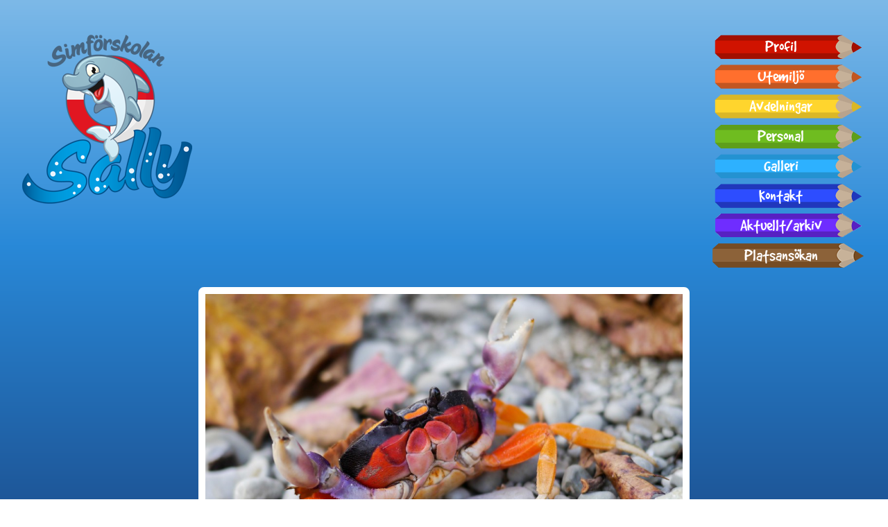

--- FILE ---
content_type: text/html; charset=UTF-8
request_url: https://sallyskolan.se/simforskolan/avdelningar/krabban/
body_size: 5496
content:
<!DOCTYPE html>
<html>
  <head>
    <meta charset="utf-8" />
    <!--[if lt IE 9]>
  <script src="http://html5shiv.googlecode.com/svn/trunk/html5.js"></script>
<![endif]-->
<title>Simförskolan Sally | Krabban</title>
<meta name="viewport" content="width=device-width, initial-scale=1.0, maximum-scale=1.0, user-scalable=1.0" />
      <link href='https://fonts.googleapis.com/css?family=Gloria+Hallelujah' rel='stylesheet' type='text/css'>
      <link rel="stylesheet" href="https://sallyskolan.se/simforskolan/wp-content/themes/sallyskolan/js/owlcarousel/assets/owl.carousel.min.css">
      <link rel="stylesheet" href="https://sallyskolan.se/simforskolan/wp-content/themes/sallyskolan/js/owlcarousel/assets/owl.theme.default.min.css">
      <link rel="stylesheet" href="https://sallyskolan.se/simforskolan/wp-content/themes/sallyskolan/js/owlcarousel/assets/animate.css">
      <link rel="stylesheet" type="text/css" media="all" href="https://sallyskolan.se/simforskolan/wp-content/themes/sallyskolan/style.css" />
      <link rel="stylesheet" href="https://sallyskolan.se/simforskolan/wp-content/themes/sallyskolan/responsive.css">
      <link rel="stylesheet" href="https://sallyskolan.se/simforskolan/wp-content/themes/sallyskolan/contactform.css">
      <link rel="stylesheet" href="https://sallyskolan.se/simforskolan/wp-content/themes/sallyskolan/cookieConsent.css?ver=1.0">
<link rel="pingback" href="https://sallyskolan.se/simforskolan/xmlrpc.php" />
<link rel="shortcut icon" href="https://sallyskolan.se/simforskolan/wp-content/themes/sallyskolan/images/fav.png" />
<script src="https://code.jquery.com/jquery-latest.min.js" type="text/javascript"></script>
<script src="https://sallyskolan.se/simforskolan/wp-content/themes/sallyskolan/js/scripts.js"></script>
<script src="https://sallyskolan.se/simforskolan/wp-content/themes/sallyskolan/js/owlcarousel/owl.carousel.min.js"></script>
<meta name='robots' content='max-image-preview:large' />
<link rel="alternate" type="application/rss+xml" title="Simförskolan Sally &raquo; Webbflöde" href="https://sallyskolan.se/simforskolan/feed/" />
<link rel="alternate" type="application/rss+xml" title="Simförskolan Sally &raquo; Kommentarsflöde" href="https://sallyskolan.se/simforskolan/comments/feed/" />
<script type="text/javascript">
/* <![CDATA[ */
window._wpemojiSettings = {"baseUrl":"https:\/\/s.w.org\/images\/core\/emoji\/15.0.3\/72x72\/","ext":".png","svgUrl":"https:\/\/s.w.org\/images\/core\/emoji\/15.0.3\/svg\/","svgExt":".svg","source":{"concatemoji":"https:\/\/sallyskolan.se\/simforskolan\/wp-includes\/js\/wp-emoji-release.min.js?ver=6.6.4"}};
/*! This file is auto-generated */
!function(i,n){var o,s,e;function c(e){try{var t={supportTests:e,timestamp:(new Date).valueOf()};sessionStorage.setItem(o,JSON.stringify(t))}catch(e){}}function p(e,t,n){e.clearRect(0,0,e.canvas.width,e.canvas.height),e.fillText(t,0,0);var t=new Uint32Array(e.getImageData(0,0,e.canvas.width,e.canvas.height).data),r=(e.clearRect(0,0,e.canvas.width,e.canvas.height),e.fillText(n,0,0),new Uint32Array(e.getImageData(0,0,e.canvas.width,e.canvas.height).data));return t.every(function(e,t){return e===r[t]})}function u(e,t,n){switch(t){case"flag":return n(e,"\ud83c\udff3\ufe0f\u200d\u26a7\ufe0f","\ud83c\udff3\ufe0f\u200b\u26a7\ufe0f")?!1:!n(e,"\ud83c\uddfa\ud83c\uddf3","\ud83c\uddfa\u200b\ud83c\uddf3")&&!n(e,"\ud83c\udff4\udb40\udc67\udb40\udc62\udb40\udc65\udb40\udc6e\udb40\udc67\udb40\udc7f","\ud83c\udff4\u200b\udb40\udc67\u200b\udb40\udc62\u200b\udb40\udc65\u200b\udb40\udc6e\u200b\udb40\udc67\u200b\udb40\udc7f");case"emoji":return!n(e,"\ud83d\udc26\u200d\u2b1b","\ud83d\udc26\u200b\u2b1b")}return!1}function f(e,t,n){var r="undefined"!=typeof WorkerGlobalScope&&self instanceof WorkerGlobalScope?new OffscreenCanvas(300,150):i.createElement("canvas"),a=r.getContext("2d",{willReadFrequently:!0}),o=(a.textBaseline="top",a.font="600 32px Arial",{});return e.forEach(function(e){o[e]=t(a,e,n)}),o}function t(e){var t=i.createElement("script");t.src=e,t.defer=!0,i.head.appendChild(t)}"undefined"!=typeof Promise&&(o="wpEmojiSettingsSupports",s=["flag","emoji"],n.supports={everything:!0,everythingExceptFlag:!0},e=new Promise(function(e){i.addEventListener("DOMContentLoaded",e,{once:!0})}),new Promise(function(t){var n=function(){try{var e=JSON.parse(sessionStorage.getItem(o));if("object"==typeof e&&"number"==typeof e.timestamp&&(new Date).valueOf()<e.timestamp+604800&&"object"==typeof e.supportTests)return e.supportTests}catch(e){}return null}();if(!n){if("undefined"!=typeof Worker&&"undefined"!=typeof OffscreenCanvas&&"undefined"!=typeof URL&&URL.createObjectURL&&"undefined"!=typeof Blob)try{var e="postMessage("+f.toString()+"("+[JSON.stringify(s),u.toString(),p.toString()].join(",")+"));",r=new Blob([e],{type:"text/javascript"}),a=new Worker(URL.createObjectURL(r),{name:"wpTestEmojiSupports"});return void(a.onmessage=function(e){c(n=e.data),a.terminate(),t(n)})}catch(e){}c(n=f(s,u,p))}t(n)}).then(function(e){for(var t in e)n.supports[t]=e[t],n.supports.everything=n.supports.everything&&n.supports[t],"flag"!==t&&(n.supports.everythingExceptFlag=n.supports.everythingExceptFlag&&n.supports[t]);n.supports.everythingExceptFlag=n.supports.everythingExceptFlag&&!n.supports.flag,n.DOMReady=!1,n.readyCallback=function(){n.DOMReady=!0}}).then(function(){return e}).then(function(){var e;n.supports.everything||(n.readyCallback(),(e=n.source||{}).concatemoji?t(e.concatemoji):e.wpemoji&&e.twemoji&&(t(e.twemoji),t(e.wpemoji)))}))}((window,document),window._wpemojiSettings);
/* ]]> */
</script>
<style id='wp-emoji-styles-inline-css' type='text/css'>

	img.wp-smiley, img.emoji {
		display: inline !important;
		border: none !important;
		box-shadow: none !important;
		height: 1em !important;
		width: 1em !important;
		margin: 0 0.07em !important;
		vertical-align: -0.1em !important;
		background: none !important;
		padding: 0 !important;
	}
</style>
<link rel='stylesheet' id='wp-block-library-css' href='https://sallyskolan.se/simforskolan/wp-includes/css/dist/block-library/style.min.css?ver=6.6.4' type='text/css' media='all' />
<style id='classic-theme-styles-inline-css' type='text/css'>
/*! This file is auto-generated */
.wp-block-button__link{color:#fff;background-color:#32373c;border-radius:9999px;box-shadow:none;text-decoration:none;padding:calc(.667em + 2px) calc(1.333em + 2px);font-size:1.125em}.wp-block-file__button{background:#32373c;color:#fff;text-decoration:none}
</style>
<style id='global-styles-inline-css' type='text/css'>
:root{--wp--preset--aspect-ratio--square: 1;--wp--preset--aspect-ratio--4-3: 4/3;--wp--preset--aspect-ratio--3-4: 3/4;--wp--preset--aspect-ratio--3-2: 3/2;--wp--preset--aspect-ratio--2-3: 2/3;--wp--preset--aspect-ratio--16-9: 16/9;--wp--preset--aspect-ratio--9-16: 9/16;--wp--preset--color--black: #000000;--wp--preset--color--cyan-bluish-gray: #abb8c3;--wp--preset--color--white: #ffffff;--wp--preset--color--pale-pink: #f78da7;--wp--preset--color--vivid-red: #cf2e2e;--wp--preset--color--luminous-vivid-orange: #ff6900;--wp--preset--color--luminous-vivid-amber: #fcb900;--wp--preset--color--light-green-cyan: #7bdcb5;--wp--preset--color--vivid-green-cyan: #00d084;--wp--preset--color--pale-cyan-blue: #8ed1fc;--wp--preset--color--vivid-cyan-blue: #0693e3;--wp--preset--color--vivid-purple: #9b51e0;--wp--preset--gradient--vivid-cyan-blue-to-vivid-purple: linear-gradient(135deg,rgba(6,147,227,1) 0%,rgb(155,81,224) 100%);--wp--preset--gradient--light-green-cyan-to-vivid-green-cyan: linear-gradient(135deg,rgb(122,220,180) 0%,rgb(0,208,130) 100%);--wp--preset--gradient--luminous-vivid-amber-to-luminous-vivid-orange: linear-gradient(135deg,rgba(252,185,0,1) 0%,rgba(255,105,0,1) 100%);--wp--preset--gradient--luminous-vivid-orange-to-vivid-red: linear-gradient(135deg,rgba(255,105,0,1) 0%,rgb(207,46,46) 100%);--wp--preset--gradient--very-light-gray-to-cyan-bluish-gray: linear-gradient(135deg,rgb(238,238,238) 0%,rgb(169,184,195) 100%);--wp--preset--gradient--cool-to-warm-spectrum: linear-gradient(135deg,rgb(74,234,220) 0%,rgb(151,120,209) 20%,rgb(207,42,186) 40%,rgb(238,44,130) 60%,rgb(251,105,98) 80%,rgb(254,248,76) 100%);--wp--preset--gradient--blush-light-purple: linear-gradient(135deg,rgb(255,206,236) 0%,rgb(152,150,240) 100%);--wp--preset--gradient--blush-bordeaux: linear-gradient(135deg,rgb(254,205,165) 0%,rgb(254,45,45) 50%,rgb(107,0,62) 100%);--wp--preset--gradient--luminous-dusk: linear-gradient(135deg,rgb(255,203,112) 0%,rgb(199,81,192) 50%,rgb(65,88,208) 100%);--wp--preset--gradient--pale-ocean: linear-gradient(135deg,rgb(255,245,203) 0%,rgb(182,227,212) 50%,rgb(51,167,181) 100%);--wp--preset--gradient--electric-grass: linear-gradient(135deg,rgb(202,248,128) 0%,rgb(113,206,126) 100%);--wp--preset--gradient--midnight: linear-gradient(135deg,rgb(2,3,129) 0%,rgb(40,116,252) 100%);--wp--preset--font-size--small: 13px;--wp--preset--font-size--medium: 20px;--wp--preset--font-size--large: 36px;--wp--preset--font-size--x-large: 42px;--wp--preset--spacing--20: 0.44rem;--wp--preset--spacing--30: 0.67rem;--wp--preset--spacing--40: 1rem;--wp--preset--spacing--50: 1.5rem;--wp--preset--spacing--60: 2.25rem;--wp--preset--spacing--70: 3.38rem;--wp--preset--spacing--80: 5.06rem;--wp--preset--shadow--natural: 6px 6px 9px rgba(0, 0, 0, 0.2);--wp--preset--shadow--deep: 12px 12px 50px rgba(0, 0, 0, 0.4);--wp--preset--shadow--sharp: 6px 6px 0px rgba(0, 0, 0, 0.2);--wp--preset--shadow--outlined: 6px 6px 0px -3px rgba(255, 255, 255, 1), 6px 6px rgba(0, 0, 0, 1);--wp--preset--shadow--crisp: 6px 6px 0px rgba(0, 0, 0, 1);}:where(.is-layout-flex){gap: 0.5em;}:where(.is-layout-grid){gap: 0.5em;}body .is-layout-flex{display: flex;}.is-layout-flex{flex-wrap: wrap;align-items: center;}.is-layout-flex > :is(*, div){margin: 0;}body .is-layout-grid{display: grid;}.is-layout-grid > :is(*, div){margin: 0;}:where(.wp-block-columns.is-layout-flex){gap: 2em;}:where(.wp-block-columns.is-layout-grid){gap: 2em;}:where(.wp-block-post-template.is-layout-flex){gap: 1.25em;}:where(.wp-block-post-template.is-layout-grid){gap: 1.25em;}.has-black-color{color: var(--wp--preset--color--black) !important;}.has-cyan-bluish-gray-color{color: var(--wp--preset--color--cyan-bluish-gray) !important;}.has-white-color{color: var(--wp--preset--color--white) !important;}.has-pale-pink-color{color: var(--wp--preset--color--pale-pink) !important;}.has-vivid-red-color{color: var(--wp--preset--color--vivid-red) !important;}.has-luminous-vivid-orange-color{color: var(--wp--preset--color--luminous-vivid-orange) !important;}.has-luminous-vivid-amber-color{color: var(--wp--preset--color--luminous-vivid-amber) !important;}.has-light-green-cyan-color{color: var(--wp--preset--color--light-green-cyan) !important;}.has-vivid-green-cyan-color{color: var(--wp--preset--color--vivid-green-cyan) !important;}.has-pale-cyan-blue-color{color: var(--wp--preset--color--pale-cyan-blue) !important;}.has-vivid-cyan-blue-color{color: var(--wp--preset--color--vivid-cyan-blue) !important;}.has-vivid-purple-color{color: var(--wp--preset--color--vivid-purple) !important;}.has-black-background-color{background-color: var(--wp--preset--color--black) !important;}.has-cyan-bluish-gray-background-color{background-color: var(--wp--preset--color--cyan-bluish-gray) !important;}.has-white-background-color{background-color: var(--wp--preset--color--white) !important;}.has-pale-pink-background-color{background-color: var(--wp--preset--color--pale-pink) !important;}.has-vivid-red-background-color{background-color: var(--wp--preset--color--vivid-red) !important;}.has-luminous-vivid-orange-background-color{background-color: var(--wp--preset--color--luminous-vivid-orange) !important;}.has-luminous-vivid-amber-background-color{background-color: var(--wp--preset--color--luminous-vivid-amber) !important;}.has-light-green-cyan-background-color{background-color: var(--wp--preset--color--light-green-cyan) !important;}.has-vivid-green-cyan-background-color{background-color: var(--wp--preset--color--vivid-green-cyan) !important;}.has-pale-cyan-blue-background-color{background-color: var(--wp--preset--color--pale-cyan-blue) !important;}.has-vivid-cyan-blue-background-color{background-color: var(--wp--preset--color--vivid-cyan-blue) !important;}.has-vivid-purple-background-color{background-color: var(--wp--preset--color--vivid-purple) !important;}.has-black-border-color{border-color: var(--wp--preset--color--black) !important;}.has-cyan-bluish-gray-border-color{border-color: var(--wp--preset--color--cyan-bluish-gray) !important;}.has-white-border-color{border-color: var(--wp--preset--color--white) !important;}.has-pale-pink-border-color{border-color: var(--wp--preset--color--pale-pink) !important;}.has-vivid-red-border-color{border-color: var(--wp--preset--color--vivid-red) !important;}.has-luminous-vivid-orange-border-color{border-color: var(--wp--preset--color--luminous-vivid-orange) !important;}.has-luminous-vivid-amber-border-color{border-color: var(--wp--preset--color--luminous-vivid-amber) !important;}.has-light-green-cyan-border-color{border-color: var(--wp--preset--color--light-green-cyan) !important;}.has-vivid-green-cyan-border-color{border-color: var(--wp--preset--color--vivid-green-cyan) !important;}.has-pale-cyan-blue-border-color{border-color: var(--wp--preset--color--pale-cyan-blue) !important;}.has-vivid-cyan-blue-border-color{border-color: var(--wp--preset--color--vivid-cyan-blue) !important;}.has-vivid-purple-border-color{border-color: var(--wp--preset--color--vivid-purple) !important;}.has-vivid-cyan-blue-to-vivid-purple-gradient-background{background: var(--wp--preset--gradient--vivid-cyan-blue-to-vivid-purple) !important;}.has-light-green-cyan-to-vivid-green-cyan-gradient-background{background: var(--wp--preset--gradient--light-green-cyan-to-vivid-green-cyan) !important;}.has-luminous-vivid-amber-to-luminous-vivid-orange-gradient-background{background: var(--wp--preset--gradient--luminous-vivid-amber-to-luminous-vivid-orange) !important;}.has-luminous-vivid-orange-to-vivid-red-gradient-background{background: var(--wp--preset--gradient--luminous-vivid-orange-to-vivid-red) !important;}.has-very-light-gray-to-cyan-bluish-gray-gradient-background{background: var(--wp--preset--gradient--very-light-gray-to-cyan-bluish-gray) !important;}.has-cool-to-warm-spectrum-gradient-background{background: var(--wp--preset--gradient--cool-to-warm-spectrum) !important;}.has-blush-light-purple-gradient-background{background: var(--wp--preset--gradient--blush-light-purple) !important;}.has-blush-bordeaux-gradient-background{background: var(--wp--preset--gradient--blush-bordeaux) !important;}.has-luminous-dusk-gradient-background{background: var(--wp--preset--gradient--luminous-dusk) !important;}.has-pale-ocean-gradient-background{background: var(--wp--preset--gradient--pale-ocean) !important;}.has-electric-grass-gradient-background{background: var(--wp--preset--gradient--electric-grass) !important;}.has-midnight-gradient-background{background: var(--wp--preset--gradient--midnight) !important;}.has-small-font-size{font-size: var(--wp--preset--font-size--small) !important;}.has-medium-font-size{font-size: var(--wp--preset--font-size--medium) !important;}.has-large-font-size{font-size: var(--wp--preset--font-size--large) !important;}.has-x-large-font-size{font-size: var(--wp--preset--font-size--x-large) !important;}
:where(.wp-block-post-template.is-layout-flex){gap: 1.25em;}:where(.wp-block-post-template.is-layout-grid){gap: 1.25em;}
:where(.wp-block-columns.is-layout-flex){gap: 2em;}:where(.wp-block-columns.is-layout-grid){gap: 2em;}
:root :where(.wp-block-pullquote){font-size: 1.5em;line-height: 1.6;}
</style>
<link rel='stylesheet' id='contact-form-7-css' href='https://sallyskolan.se/simforskolan/wp-content/plugins/contact-form-7/includes/css/styles.css?ver=5.7' type='text/css' media='all' />
<link rel='stylesheet' id='flxmap-css' href='https://sallyskolan.se/simforskolan/wp-content/plugins/wp-flexible-map/css/styles.css?ver=1.17.1' type='text/css' media='all' />
<script type="text/javascript" src="https://sallyskolan.se/simforskolan/wp-content/themes/sallyskolan/js/cookieConsentDist.js?ver=1" id="cookieconsentDist-js"></script>
<link rel="https://api.w.org/" href="https://sallyskolan.se/simforskolan/wp-json/" /><link rel="alternate" title="JSON" type="application/json" href="https://sallyskolan.se/simforskolan/wp-json/wp/v2/pages/56" /><link rel="EditURI" type="application/rsd+xml" title="RSD" href="https://sallyskolan.se/simforskolan/xmlrpc.php?rsd" />
<link rel="canonical" href="https://sallyskolan.se/simforskolan/avdelningar/krabban/" />
<link rel='shortlink' href='https://sallyskolan.se/simforskolan/?p=56' />
<link rel="alternate" title="oEmbed (JSON)" type="application/json+oembed" href="https://sallyskolan.se/simforskolan/wp-json/oembed/1.0/embed?url=https%3A%2F%2Fsallyskolan.se%2Fsimforskolan%2Favdelningar%2Fkrabban%2F" />
<link rel="alternate" title="oEmbed (XML)" type="text/xml+oembed" href="https://sallyskolan.se/simforskolan/wp-json/oembed/1.0/embed?url=https%3A%2F%2Fsallyskolan.se%2Fsimforskolan%2Favdelningar%2Fkrabban%2F&#038;format=xml" />
<style type="text/css">.recentcomments a{display:inline !important;padding:0 !important;margin:0 !important;}</style><link rel="icon" href="https://sallyskolan.se/simforskolan/wp-content/uploads/sites/2/2015/09/cropped-logo-sally-32x32.png" sizes="32x32" />
<link rel="icon" href="https://sallyskolan.se/simforskolan/wp-content/uploads/sites/2/2015/09/cropped-logo-sally-192x192.png" sizes="192x192" />
<link rel="apple-touch-icon" href="https://sallyskolan.se/simforskolan/wp-content/uploads/sites/2/2015/09/cropped-logo-sally-180x180.png" />
<meta name="msapplication-TileImage" content="https://sallyskolan.se/simforskolan/wp-content/uploads/sites/2/2015/09/cropped-logo-sally-270x270.png" />
</head>
<body class="page-template-default page page-id-56 page-child parent-pageid-8">
<div class="container">
<section id="left-sidebar">
   <div class="logo">
      <a href="https://sallyskolan.se/simforskolan"><img src="https://sallyskolan.se/simforskolan/wp-content/themes/sallyskolan/images/logo-sally.png"></a>
   </div>
   <!-- .logo -->

</section>
<!-- #left-sidebar -->

<section id="right-sidebar">
<nav id="mainmenu">
	<div class="menu-navigation-container"><ul id="menu-navigation" class="menu"><li id="menu-item-24" class="menu-item menu-item-type-post_type menu-item-object-page menu-item-24"><a href="https://sallyskolan.se/simforskolan/profil/">Profil</a></li>
<li id="menu-item-25" class="menu-item menu-item-type-post_type menu-item-object-page menu-item-25"><a href="https://sallyskolan.se/simforskolan/utemiljo/">Utemiljö</a></li>
<li id="menu-item-20" class="menu-item menu-item-type-post_type menu-item-object-page current-page-ancestor menu-item-20"><a href="https://sallyskolan.se/simforskolan/avdelningar/">Avdelningar</a></li>
<li id="menu-item-23" class="menu-item menu-item-type-post_type menu-item-object-page menu-item-23"><a href="https://sallyskolan.se/simforskolan/personal/">Personal</a></li>
<li id="menu-item-21" class="menu-item menu-item-type-post_type menu-item-object-page menu-item-21"><a href="https://sallyskolan.se/simforskolan/galleri/">Galleri</a></li>
<li id="menu-item-22" class="menu-item menu-item-type-post_type menu-item-object-page menu-item-22"><a href="https://sallyskolan.se/simforskolan/kontakt/">Kontakt</a></li>
<li id="menu-item-105" class="menu-item menu-item-type-taxonomy menu-item-object-category menu-item-105"><a href="https://sallyskolan.se/simforskolan/category/nyheter/">Aktuellt/arkiv</a></li>
<li id="menu-item-915" class="menu-item menu-item-type-custom menu-item-object-custom menu-item-915"><a target="_blank" rel="noopener" href="https://sallyskolan.se/platsansokan/">Platsansökan</a></li>
</ul></div></nav><!-- #mainmenu-->
</section><!-- #right-sidebar -->
<div id="mobil-menu" class="open">
    <span>Meny</span>
</div>
<section id="main">
<section id="content" class="fl100">

<div class="slider no-nav">
                	<div class="slide">
            <div class="image fl100" style="background:url('https://sallyskolan.se/simforskolan/wp-content/uploads/sites/2/2015/10/crab_wikimedia_cc-e1446117727219-1024x683.jpg') no-repeat center;background-size:cover;">
            </div>
                  <p>Foto: Wikimedia commons</p>
                     </div><!-- .slide -->
        </div><!-- .slider -->
        <div class="textholder">
        <h1>Välkommen till Krabban!</h1>
<p>Krabban är en småbarnsavdelning med barn i åldrarna 1-3 år. På Krabban arbetar vi med att barnen ska känna sig trygga samt med TAKK &#8211; Tecken som Alternativ och Kompletterande Kommunikation (Tecken Som Stöd). I veckorna gör vi på Krabban en massa spännande saker; vi jobbar med tema, sångsamlingar och med badaktiviteter på förskolan. Vi vistas också mycket ute i vår lummiga trädgård.</p>
    </div>
    
    
</section><!-- #content -->
<div class="clear"></div>
</section><!--#main-->

<div class="animals">
   <a href="https://sallyskolan.se/simforskolan/avdelningar/delfinen"><div class="dolphin">
      <span class="text">Delfinen</span><!-- .text -->
      <div class="bubbles"></div>
      <!-- .bubbles -->
   </div></a>
   <!-- .dolphin -->
   <a href="https://sallyskolan.se/simforskolan/avdelningar/salen"><div class="seal">
      <span class="text">Sälen</span><!-- .text -->
   </div></a>
   <!-- .seal -->
   <a href="https://sallyskolan.se/simforskolan/avdelningar/hajen"><div class="shark">
      <span class="text">Hajen</span><!-- .text -->
   </div></a>
   <!-- .shark -->
   <a href="https://sallyskolan.se/simforskolan/avdelningar/krabban"><div class="crab">
      <span class="text">Krabban</span><!-- .text -->
   </div></a>
   <!-- .crab -->
   </div>
<!-- .animals -->

<section id="social" class="fl100">
        <a target="_blank" href="https://tyra.io/sv"><div class="icon trans tyra"></div></a>
    	<a target="_blank" href="https://www.facebook.com/ForskolornaSallyAB"><div class="icon trans facebook"></div></a>
        <a target="_blank" href="https://www.instagram.com/forskolornasally/"><div class="icon trans instagram"></div></a>
        <div class="text">Gilla - tipsa - följ oss på Sally!</div><!-- .text -->
        <div class="text"><a href="https://sallyskolan.se/naturforskolan/integritetspolicy/" style="color:#fff;text-decoration:underline;">Integritetspolicy</a></div>
</section><!-- #social -->

</div><!-- .container -->
<footer id="footer"></footer><!-- #footer -->
<script type="text/javascript" src="https://sallyskolan.se/simforskolan/wp-content/plugins/contact-form-7/includes/swv/js/index.js?ver=5.7" id="swv-js"></script>
<script type="text/javascript" id="contact-form-7-js-extra">
/* <![CDATA[ */
var wpcf7 = {"api":{"root":"https:\/\/sallyskolan.se\/simforskolan\/wp-json\/","namespace":"contact-form-7\/v1"}};
/* ]]> */
</script>
<script type="text/javascript" src="https://sallyskolan.se/simforskolan/wp-content/plugins/contact-form-7/includes/js/index.js?ver=5.7" id="contact-form-7-js"></script>
<script type="text/javascript" src="https://sallyskolan.se/simforskolan/wp-content/themes/sallyskolan/js/cookieConsent.js?ver=1.0" id="cookieconsent-js"></script>
</body>
</html>

--- FILE ---
content_type: text/css
request_url: https://sallyskolan.se/simforskolan/wp-content/themes/sallyskolan/style.css
body_size: 4397
content:
/*
Theme Name: Sallyskolan
Theme URI: http://www.webitfuture.se
Description: Tema för Sallyskolan. Skapat av Webitfuture.
Version: 1.0
Author: Webitfuture
Author URI: http://webitfuture.se
*/

/* HTML5 Doctor CSS Reset */

html,body,div,span,object,iframe,h1,h2,h3,h4,h5,h6,p,blockquote,pre,abbr,address,cite,code,del,dfn,em,img,ins,kbd,q,samp,small,strong,sub,sup,var,b,i,dl,dt,dd,ol,ul,li,fieldset,form,label,legend,table,caption,tbody,tfoot,thead,tr,th,td,article,aside,canvas,details,figcaption,figure,footer,header,hgroup,menu,nav,section,summary,time,mark,audio,video{margin:0;padding:0;border:0;outline:0;font-size:100%;vertical-align:baseline;background:transparent}body{line-height:1}article,aside,details,figcaption,figure,footer,header,hgroup,menu,nav,section{display:block}nav ul{list-style:none}blockquote,q{quotes:none}blockquote:before,blockquote:after,q:before,q:after{content:none}a{margin:0;padding:0;font-size:100%;vertical-align:baseline;background:transparent}ins{background-color:#ff9;color:#000;text-decoration:none}mark{background-color:#ff9;color:#000;font-style:italic;font-weight:bold}del{text-decoration:line-through}abbr[title],dfn[title]{border-bottom:1px dotted;cursor:help}table{border-collapse:collapse;border-spacing:0}hr{display:block;height:1px;border:0;border-top:1px solid #ccc;margin:1em 0;padding:0}input,select{vertical-align:middle}

@font-face {
    font-family: 'gooddogregular';
    src: url('fonts/GoodDog-webfont.eot');
    src: url('fonts/GoodDog-webfont.eot?#iefix') format('embedded-opentype'),
         url('fonts/GoodDog-webfont.woff') format('woff'),
         url('fonts/GoodDog-webfont.ttf') format('truetype'),
         url('fonts/GoodDog-webfont.svg#gooddogregular') format('svg');
    font-weight: normal;
    font-style: normal;
}

* {
-webkit-box-sizing:border-box;
-moz-box-sizing:border-box;
box-sizing:border-box
}

html,body {
height:100%
}

body {
font-weight:400;
-webkit-font-smoothing:antialiased;
-moz-osx-font-smoothing:grayscale;
color:#FFF;
font-family:Verdana, Geneva, sans-serif;
font-size:14px;
background: rgb(125,185,232);
background: -moz-linear-gradient(top,  rgba(125,185,232,1) 0%, rgba(41,137,216,1) 49%, rgba(30,87,153,1) 100%);
background: -webkit-gradient(linear, left top, left bottom, color-stop(0%,rgba(125,185,232,1)), color-stop(49%,rgba(41,137,216,1)), color-stop(100%,rgba(30,87,153,1)));
background: -webkit-linear-gradient(top,  rgba(125,185,232,1) 0%,rgba(41,137,216,1) 49%,rgba(30,87,153,1) 100%);
background: -o-linear-gradient(top,  rgba(125,185,232,1) 0%,rgba(41,137,216,1) 49%,rgba(30,87,153,1) 100%);
background: -ms-linear-gradient(top,  rgba(125,185,232,1) 0%,rgba(41,137,216,1) 49%,rgba(30,87,153,1) 100%);
background: linear-gradient(to bottom,  rgba(125,185,232,1) 0%,rgba(41,137,216,1) 49%,rgba(30,87,153,1) 100%);
filter: progid:DXImageTransform.Microsoft.gradient( startColorstr='#7db9e8', endColorstr='#1e5799',GradientType=0 );
background-attachment: fixed;
transition: all .5s;
-webkit-transition: all .5s;
-moz-transition: all .5s;
opacity: 0;
}

/* För att göra typsnitt oskarpa, använd nedanstående:
-webkit-font-smoothing:subpixel-antialiased;
-moz-osx-font-smoothing:auto
*/

body.done-loading {
    opacity: 1;
}

.wrapper {
min-height:100%;
height:auto!important;
height:100%;
position:relative
}

a {
text-decoration:none;
transition:all .25s;
-webkit-transition:all .25s;
-moz-transition:all .25s
}
.trans {
transition:all .25s;
-webkit-transition:all .25s;
-moz-transition:all .25s
}

.container {
width:1280px;
margin:0 auto;
position:relative
}

.fl100 {
float:left;
width:100%
}

.outer {
display:table;
height:100%;
width:100%
}

.outer .middle {
display:table-cell;
vertical-align:middle
}

strong {
	font-weight:bold;
}

#header {
    padding: 50px 0;
    position: absolute;
    z-index: 5;
    top: 0;
}

.home #header {
position:absolute;
}

#header .logo {
	float:left;
	z-index: 25;
    position: relative;
}

#header .logo img {
	max-width:100%;
	height:auto;
}

#left-sidebar {
float:left;
width:270px;
left:0;
padding-right:20px;
}

#right-sidebar {
float:right;
width:270px;
right:0;
padding-left:20px;
}

.home #left-sidebar, .home #right-sidebar {
	position:absolute;
	margin-top:50px;
}

#left-sidebar .widgets {
	margin-top:50px;
}

#left-sidebar .flxmap-container, #right-sidebar .flxmap-container {
	max-width:100%;
	border:2px solid #FFF;
}

#mainmenu {
	float:right;
	font-family: 'gooddogregular';
	width:230px;
	z-index: 25;
    position: relative;
}

#mainmenu ul li {
	width:auto;
}

#mainmenu ul li a {
    color: #FFF;
    font-size: 25px;
    float: left;
    width: 235px;
    height: 35px;
    line-height: 35px;
    padding-right: 20px;
    margin-bottom: 8px;
    text-align: center;
    background-repeat: no-repeat;
    background-position: center;
    background-image: url(images/pen-red.png);
}

#mainmenu ul li a:hover {
margin-left:-10px;
}

#mainmenu ul li.current_page_item a {
margin-left:-10px;
color:rgba(255,255,255,.85);
}

#mainmenu ul li:nth-child(2) a {
	background-image: url(images/pen-orange.png);
}

#mainmenu ul li:nth-child(3) a {
	background-image: url(images/pen-yellow.png);
}

#mainmenu ul li:nth-child(4) a {
	background-image: url(images/pen-green.png);
}

#mainmenu ul li:nth-child(5) a {
	background-image: url(images/pen-blue.png);
}

#mainmenu ul li:nth-child(6) a {
	background-image: url(images/pen-darkblue.png);
}

#mainmenu ul li:nth-child(7) a {
	background-image: url(images/pen-purple.png);
}

#mainmenu ul li:nth-child(8) a {
	background-image: url(images/pen-brown.png);
}

#start {
    position: relative;
    min-height: 820px;
	margin-bottom:100px;
}

#start .clouds {
    background: url(images/cloudbg-news.png) no-repeat center;
    width: 357px;
    height: 274px;
    position: absolute;
    top: 25px;
    right: 250px;
	z-index:11;
}

#start .clouds .text {
    padding-top: 40px;
    padding-left: 105px;
    padding-right: 50px;
}

#start .clouds .text h2 {
    font-family: 'gooddogregular';
    font-size: 26px;
    font-weight: normal;
    text-transform: uppercase;
    color: #009CDF;
    display: block;
    padding-top: 20px;
}

#start .clouds .text p {
    line-height: 150%;
    color: #353535;
}

#start .clouds .text a {
	color:#009CDF;
}

#start .clouds .text a:hover {
	color: #353535;
}

#start .pool {
    background-repeat:no-repeat;
	background-position:center;
    width: 760px;
    height: 517px;
    position: absolute;
    left: 120px;
    top: 200px;
	z-index:10;
}

#start .pool .speech {
    background: url(images/speechbubble.png) no-repeat center;
    width: 284px;
    height: 186px;
    position: absolute;
    top: 15px;
    left: 200px;
}

#start .pool .speech .text {
    font-family: 'gooddogregular';
    font-size: 24px;
    padding: 25px;
    margin-left: 2px;
    line-height: 120%;
}

.animals {
    position: absolute;
    right: 0px;
    top: 400px;
    width: 300px;
	font-family: 'gooddogregular';
	font-size:24px;
	text-transform:lowercase;
	z-index:10;
}

.animals .dolphin {
    width: 174px;
    height: 133px;
    position: absolute;
    background: url(images/dolphin.png) no-repeat center;
    top: 0;
    left: 0;
}

.animals .dolphin .text {
    position: absolute;
    bottom: 0;
    left: 20px;
	color: #FFF;
}

.animals .dolphin .bubbles {
    width: 45px;
    height: 60px;
    background: url(images/bubbles.png) no-repeat center;
    position: absolute;
    top: -35px;
    left: 15px;
}

.animals .seal {
    width: 157px;
    height: 157px;
    position: absolute;
    background: url(images/seal.png) no-repeat center;
    top: 70px;
    left: 130px;
}

.animals .seal .text {
    position: absolute;
    bottom: 25px;
    left: 105px;
	color: #FFF;
}

.animals .shark {
    width: 252px;
    height: 134px;
    position: absolute;
    background: url(images/shark.png) no-repeat center;
    top: 200px;
    left: 0;
}

.animals .shark .text {
    position: absolute;
    bottom: 10px;
    left: 68px;
	color: #FFF;
}

.animals .penguin {
    width: 150px;
    height: 199px;
    position: absolute;
    background: url(images/pingvin.png) no-repeat center;
    top: 345px;
    left: -40px;
}

.animals .penguin .text {
    position: absolute;
    bottom: -15px;
    left: 45px;
	color: #FFF;
}

.animals .crab {
    width: 159px;
    height: 99px;
    position: absolute;
    background: url(images/crab.png) no-repeat center;
    top: 320px;
    left: 130px;
}

.animals .crab .text {
    position: absolute;
    bottom: -15px;
    left: 45px;
	color: #FFF;
}

.animals div {
	-webkit-animation: shake 1s linear 0s infinite;
animation: shake 1s linear 0s infinite;
animation-play-state: paused;
-webkit-animation-play-state: paused;
}

.animals div:hover {
	cursor:pointer;
	animation-play-state: running;
-webkit-animation-play-state: running;
}

.page .animals {
    right: -25px;
}

.page .animals .penguin {
    top: 330px;
    left: -30px;
}

@-webkit-keyframes shake {
  0% {
    transform: translateX(0px);
  }

  25% {
    transform: translateY(-10px);
  }

  50% {
    transform: translateX(10px);
  }

  75% {
    transform: translateY(-10px);
  }
}

@keyframes shake {
  0% {
    transform: translateX(0px);
  }

  25% {
    transform: translateY(-10px);
  }

  50% {
    transform: translateX(10px);
  }

  75% {
    transform: translateY(-10px);
  }
}

#start .change-site {
    width: 150px;
    height: 110px;
    background: url(images/logo-sally-naturforskolan-small.png) no-repeat center;
    position: absolute;
    left: 30px;
    z-index: 10;
    top: 23px;
}

.cloud-link {
    display: block;
    background: url('images/cloudbg-footerlogos.png') no-repeat;
    width: 211px;
    height: 144px;
    position: absolute;
    left: 0;
    bottom: -107px;
}

#start .change-site:hover {
margin-bottom:5px;
}

#start .change-site .text {
    width: 100%;
    text-align: center;
    position: absolute;
    bottom: -40px;
    font-size: 14px;
	color:#FFF;
}

#start #social {
    width: 100%;
    text-align: center;
    bottom: -133px;
    position: absolute;
    left: 0;
    z-index: 1;
}

#social .icon {
	display:inline-block;
	margin:0 5px;
	width:42px;
	height:42px;
	background-position:center;
	background-repeat:no-repeat;
	position:relative;
	bottom:0;
}

#social a .icon:hover {
	bottom:5px;
}

#social .icon.facebook {
	background-image:url(images/social-facebook.png);
}

#social .icon.instagram {
	background-image:url(images/social-instagram.png);
}

#social .icon.fso {
	background-image:url(images/social-tso.png);
}

#social .icon.twitter {
	background-image:url(images/social-twitter.png);
}

#social .text {
	display: block;
    margin: 0 auto;
    padding-top: 10px;
    font-size: 13px;
    letter-spacing: .5px;
}

#main {
    display: block;
    width: 740px;
    margin: 50px auto;
    position: relative;
    z-index: 9;
}

#main #content .slider {
    float: left;
    width: calc(100% - 32px);
    margin-left: 16px;
    margin-bottom: 15px;
}

#main #content .slider.no-nav {
    width: calc(100% - 32px);
    margin-left: 16px;
}

#main #content .slider.active {
	opacity:1;
	transition:all .3s;
-webkit-transition:all .3s;
-moz-transition:all .3s
}

#main #content .slider.owl-theme .owl-controls {
    margin-top: 0;
    position: absolute;
    width: 100%;
    left: 0;
    height: 0;
    top: 50%;
}

#main #content .slider.no-nav.owl-theme .owl-controls {
	display:none;
}

#main #content .slider.owl-theme .owl-controls .owl-nav [class*=owl-] {
    font-size: 0 !important;
    margin: 0 !important;
    padding: 0 !important;
    background: transparent;
    display: inline-block !important;
    border-radius: 0;
	width:42px;
	height:42px;
	position:absolute;
	    margin-top: -36px !important;
}

#main #content .slider.owl-carousel .owl-controls .owl-nav .owl-prev {
	background:url(images/button-slideshow-left.png) no-repeat center;
	left:-16px;
}

#main #content .slider.owl-carousel .owl-controls .owl-nav .owl-next {
    background: url(images/button-slideshow-right.png) no-repeat center;
    right: -16px;
}

#main #content .slider .slide {
	line-height:0;
}

#main #content .slider .slide .image {
    max-width: 100%;
    border: 10px solid #FFF;
    border-radius: 8px;
    margin-bottom:10px;
    height: 500px;
}

#main #content .slider .slide img {
	max-width:100%;
	height:auto;
	border: 10px solid #FFF;
    border-radius: 8px;
	 margin-bottom:10px;
}

#main #content h1 {
    font-weight: 400;
    font-size: 28px;
    line-height: 120%;
    padding-bottom: 10px;
    padding-top: 10px;
}

#main #content h1:first-child {
	padding-top:0;
}

#main #content p, #left-sidebar .widgets p, #right-sidebar .widgets p {
line-height:140%;
font-size:14px;
padding-bottom:15px;
}

.widget.matsedel {
	border-radius:12px;
	border:1px solid #151515;
    display: none;
}

.widget.matsedel.active {
    display: block;
}

.matsedel__change-week {
    text-align: right;
    margin-top: 15px;
    cursor: pointer;
    color: #2164AA;
}

.widget.matsedel h3 {
    color: #FFF;
    background-color: #E11621;
    line-height: normal;
    text-align: center;
    text-transform: uppercase;
    letter-spacing: -.5px;
    padding: 5px 0;
    border-top-left-radius: 12px;
    border-top-right-radius: 12px;
	border-bottom:1px solid #151515;
}

.widget.matsedel .information {
padding:10px;
    font-size: 12px;
	    line-height: 140%;
}

.widget.matsedel .information .dag .left {
	width:35px;
	float:left;
	font-weight:bold;
}

.widget.matsedel .information .dag .right {
	width:calc(100% - 35px);
	float:left;
	padding-left:10px;
}

.widget.matsedel .information .extra {
	padding-top:10px;
}

#main #content p a {
	color:#FFF;
	font-weight:600;
}

#main #content p a:hover {
text-decoration:underline;
}

#main #content #employees .department {
	margin-bottom:50px;
	font-size:15px;
}

#main #content #employees .department .left {
	width:250px;
	float:left;
}

#main #content #employees .department .left .animal .icon {
	margin:0 auto;
	font-family: 'gooddogregular';
    font-size: 24px;
    text-transform: lowercase;
	position:relative;
	color: #FFF;
}

#main #content #employees .department .left .animal .icon .text {
	position:absolute;
}

#main #content #employees .department .left .animal.delfinen .icon {
width: 174px;
height: 133px;
background: url(images/dolphin.png) no-repeat center;

}
#main #content #employees .department .left .animal.delfinen .icon .text {
    bottom: 0;
    left: 20px;
}

#main #content #employees .department .left .animal.salen .icon {
width: 157px;
    height: 157px;
    background: url(images/seal.png) no-repeat center;
}

#main #content #employees .department .left .animal.salen .icon .text {
    bottom: 25px;
    left: 105px;
}

#main #content #employees .department .left .animal.hajen .icon {
width: 252px;
    height: 134px;
    background: url(images/shark.png) no-repeat center;
}

#main #content #employees .department .left .animal.hajen .icon .text {
    bottom: 10px;
    left: 68px;
}

#main #content #employees .department .left .animal.krabban .icon {
width: 159px;
    height: 99px;
    background: url(images/crab.png) no-repeat center;
}

#main #content #employees .department .left .animal.krabban .icon .text {
    bottom: -15px;
    left: 45px;
}

#main #content #employees .department .left .animal.pingvinen .icon {
    width: 189px;
    height: 144px;
    background: url(images/pingvin.png) no-repeat left;
}

#main #content #employees .department .left .animal.pingvinen .icon .text {
    bottom: -25px;
    left: 25px;
}

#main #content #employees .department .right {
	width:calc(100% - 250px);
	float:right;
}

#main #content #employees .department .employee {
	width:25%;
	float:left;
}

#main #content #employees .department .employee .image {
    width: 100px;
    height: 138px;
    background: #eee;
    border: 3px solid #FFF;
    display: block;
    margin: 0 auto;
    line-height: 0;
}

#main #content #employees .department .employee .image img {
	max-width:100%;
	height:auto;
}

#main #content #employees .department .employee .name {
    text-align: center;
    width: 100%;
    float: left;
    line-height: 140%;
    padding-top: 5px;
    font-weight: 600;
}

#main #social {
    display: block;
    margin: 0 auto;
    text-align: center;
    clear: both;
    padding-top: 25px;
}

/* Nyheter */

body.archive, body.category, body.single {
	background:#FFF;
	color:#000;
}

body.archive #content, body.single #content, body.category #content {
	padding:0 20px;
}

#main #content .news-post {
	margin-bottom:30px;
}

#main #content .news-post:last-child {
	margin-bottom:0;
}

#main #content .news-post h1 a {
	color:#000;
}
#main #content .news-post a,#main #content .news-post h1 a:hover {
	color: #009CDF;
	font-weight:normal;
}

#main #content .news-post .image {
    line-height: 0;
    margin-bottom: 15px;
}

#main #content .news-post .image img {
	width:100%;
	height:auto;
	border-radius:12px;
}

#main #content .news-post .date {
    width: 60px;
    height: 60px;
    float: left;
    background-color: #000;
    line-height: 60px;
    text-align: center;
    color: #FFF;
    font-weight: bold;
    font-size: 18px;
    letter-spacing: -1px;
    border-radius: 12px;
}

#main #content .news-post .content {
float:left;
width:calc(100% - 60px);
padding-left:20px;
}

#right-sidebar .widgets .widget {
	margin-bottom:30px;
}

#news .widgets .widget {
	margin-bottom:30px;
}

#news .latest-posts h1 {
    font-weight: 400;
    font-size: 28px;
    line-height: 120%;
	text-transform:uppercase;
	padding-bottom:15px;
}

#news .latest-posts .post {
	padding-bottom:30px;
}

#news .latest-posts .post:last-child {
	padding-bottom:0;
}

#news .latest-posts .post p {
line-height: 140%;
font-size: 14px;
padding-bottom:0;
}

#news .latest-posts .post a {
    color: #009CDF;
}

#news .latest-posts .post a:hover, #news .widget li a {
    color:#000;
}

#news .widget li {
    list-style:none;
    line-height: 140%;
    font-size: 14px;
    text-transform:uppercase;
    font-weight:bold;
}

#news .widget.calendar {
    border-radius: 12px;
    border: 1px solid #151515;
}

#news .widget #wp-calendar {
    float: left;
    width: 100%;
    text-align: center;
	margin-bottom: 10px;
}

#news .widget #wp-calendar a {
	color:#009CDF;
}

#news .widget #wp-calendar thead {
	text-transform:uppercase;
}

#news .widget #wp-calendar caption {
	width:100%;
	color: #FFF;
    background-color: #E11621;
	font-weight:bold;
    line-height: normal;
    text-align: center;
    text-transform: uppercase;
    letter-spacing: -.5px;
    padding: 5px 0;
    border-top-left-radius: 12px;
    border-top-right-radius: 12px;
    border-bottom: 1px solid #151515;
	margin-bottom: 10px;
}

#news tfoot tr td#prev {
    text-align: left;
    padding-left: 10px;
    padding-top: 10px;
}

#news tfoot tr td#next {
	text-align: right;
    padding-right: 10px;
    padding-top: 10px;
}

a .speech .text {
    color: white;
}

#content .textholder {
    width: calc(100% - 32px);
    margin-left: 16px;
    margin-right: 16px;
}

#news .widget #wp-calendar a {
    color: #2164AA;
}

#news .latest-posts .post a {
    color: #2164AA;
}

#main #content .news-post a, #main #content .news-post h1 a:hover {
    color: #2164AA;
}

#main #content .news-post a, #content .textholder a {
    font-weight: 600;
}

#main ul, #main ol {
    line-height: 140%;
    font-size: 14px;
    list-style-position: inside;
    padding-bottom: 15px;
}

.widget a {
    color: #fff;
}

.cookieInformation {
    position: fixed;
    left: 0;
    bottom: 0;
    width: 100%;
    z-index: 100;
    padding: 30px 15px;
    padding-right: 80px;
    color: #ffffff;
    display: none;
    background-color: #71B2E5;
  }
  @media (max-width: 480px) {
    .cookieInformation {
      padding-right: 70px;
    }
  }
  .cookieInformation__inner {
    margin-bottom: 0;
    text-align: center;
  }
  .cookieInformation__close {
    position: absolute;
    top: 50%;
    margin-top: -28px;
    right: 20px;
    height: 56px;
    width: 56px;
    cursor: pointer;
    z-index: 50;
    transition: 0.25s;
    background: url("images/ikon-stang.svg") no-repeat center;
    background-size: 18px;
  }
  @media (max-width: 480px) {
    .cookieInformation__close {
      right: 5px;
    }
  }
  .cookieInformation__close::after {
    transform: rotate(-45deg);
  }
  .cookieInformation__readMore {
    font-weight: 700;
    letter-spacing: 0.3px;
    position: relative;
    padding-bottom: 2px;
    color: #ffffff;
    font-size: 16px;
  }
  .cookieInformation__readMore::after {
    content: '';
    position: absolute;
    bottom: 0;
    left: 0;
    width: 100%;
    height: 2px;
    background-color: #ffffff;
  }

   #social .icon.tyra {
        background-image: url(images/tyra-logo.png);
        display: block;
        width: 100px;
        height: 50px;
        margin-bottom: 10px;
        border: 2px solid #009fe2;
        margin: 0 auto;
        background-size: contain;
        margin-bottom: 10px;
        background-color: white;
    }

--- FILE ---
content_type: text/css
request_url: https://sallyskolan.se/simforskolan/wp-content/themes/sallyskolan/responsive.css
body_size: 1887
content:
#mobil-menu {
    display: none;
    width: 40px;
    height: 40px;
    background-size: 100%;
    position: absolute;
    right: 10%;
    top: 50px;
}

.back {
    display: none;
}

.category-nyheter #mobil-menu {
    display: none;
}

#mainmenu {
    display: block;
}

.open {
    background: url('images/menu.svg') no-repeat center;
}

.close {
    background: url('images/close.svg') no-repeat center;
}

.clear {
    clear: both;
}

.page #social, .category-nyheter #social, .single-post #social  {
    position: static;
    text-align: center;
    padding-bottom: 70px;
}

#mobil-menu span {
    position: absolute;
    right: 150%;
    top: 6px;
    font-size: 20px;
    display: none;
}

#mobil-menu:hover {
    cursor: pointer;
    z-index: 100;
}

.page #content::after {
    clear: left;
}

.page #social {
    position: static;
    text-align: center;
}

.page-template-tpl-kontakt .widgets {
    position: absolute;
    top: 290px;
    width: 250px;
}

.page-template-tpl-kontakt .widgets .widget {
    width: 250px;
    margin-bottom: 10px;
}

.page-template-tpl-kontakt .widgets .widget .flxmap-container {
    width: 100%!important;
}

.category-nyheter #social, .single-post #social {
    margin-top: 30px;
}

@media (min-width: 1301px) {
    #foodmenu {
        float: left;
        width: 270px;
        left: 0;
        padding-right: 20px;
        position: absolute;
        top: 270px;
    }

    #news {
        float: right;
        width: 270px;
        right: 0;
        padding-left: 20px;
        position: absolute;
        top: 0;
    }

}

@media (max-width: 1300px) {
    .container {
        width: 95%;
    }

    .widgets-wrapper {
        width: 740px;
        margin: 50px auto;
        padding: 0 20px;
    }

    #foodmenu {
        float: left;
        width: 45%;
        margin-right: 5%;
    }

    #latest-posts {
        margin-top: 30px;
    }

    #calendar {
        float: left;
        width: 45%;
        margin-left: 5%;
    }

    #main #content .slider {
        float: left;
        width: calc(100% - 32px);
        margin-left: 16px;
        margin-bottom: 15px;
        margin-top: 20px;
    }

        .page .animals {
            width: 80%;
            margin: 0 auto;
            margin-top: 50px;
            position: static;
            clear: both;
        }

        .page .animals .penguin, .page .animals .dolphin, .page .animals .seal, .page .animals .shark, .page .animals .crab {
            display: inline-block;
            position: relative;
            margin-left: 15%;
            top: auto;
            left: auto;
            bottom: auto;
            right: auto;
        }

        .page .animals .penguin {
            display: block;
            margin: 10px auto;
        }

        #main {
            margin-bottom: 30px;;
        }

        #employees {
            margin-top: 30px;
        }

        .page-template-tpl-kontakt .widgets {
            position: static;
            width: 740px;
            margin: 50px auto;
            float: none;
        }

        .page-template-tpl-kontakt .widgets .widget {
            width: 25%;
        }

        .page-template-tpl-kontakt .widgets .widget:first-of-type {
            width: 70%;
            margin-right: 5%;
            padding-bottom: 50px;
        }

        .page-template-tpl-kontakt .widgets .widget p {
            display: block;
            margin-right: 30px;
        }

        #social {
            text-align: center;
            margin-top: 50px;
            padding-bottom: 70px;
        }

        #start {
            margin-bottom: 0;
            padding-bottom: 70px;
        }

        #start .pool {
            background-repeat: no-repeat;
            background-size: 90%;
            position: absolute;
            left: 10%;
            top: 22 0px;
            z-index: 10;
        }

        #start .pool .speech {
            width: 284px;
            height: 186px;
            position: absolute;
            top: 15px;
            left: 200px;
        }

        #start #social {
            padding-bottom: 0;
        }

}

@media (max-width: 1250px) {

    #start .pool {
        background-repeat: no-repeat;
        background-size: 90%;
        position: absolute;
        left: 10%;
        top: 260px;
        z-index: 10;
    }

    #start .pool .speech {
        background: url(images/speechbubble.png) no-repeat center;
        width: 284px;
        height: 186px;
        position: absolute;
        top: 15px;
        left: 200px;
    }

}

@media (max-width: 1200px) {
    .container {
        width: 100%;
    }

    #main {
        position: static;
        margin: 0 auto;
        margin-bottom: 30px;
        margin-top: 5px;
    }

    #start .pool {
        left: 10px;
        top: 120px;
    }

    #start .clouds {
        background: url(images/cloudbg-news.png) no-repeat center;
        width: 357px;
        height: 274px;
        position: absolute;
        top: 0;
        right: 50px;
        z-index: 10;
    }

    #left-sidebar,  #right-sidebar, {
        position: static;
    }

    #mainmenu ul li.current_page_item a {
        margin-left: auto;
        color: white;
    }

    #mobil-menu {
        display: block;
    }


    #start .clouds {
        margin-bottom: 30px;
    }

    #left-sidebar {
        margin-top: 20px;
        margin-left: 10%;
        width: 150px;
        padding: 0;
        height: 150px;
        margin-bottom: 20px;
    }

    #left-sidebar .logo img {
        width: 150px;
    }

    .home #left-sidebar, .home #right-sidebar {
        position: static;
        margin-top: 0;
    }

    .home #left-sidebar {
        margin-top: 20px;
    }

    #right-sidebar {
        float: left;
        width: 100%;
        padding: 0;
        text-align: left;
        position: static!important;
    }

    #mainmenu {
        float: left;
        display: none;
        background-color: #1C66B1;
        width: 100%;
        font-family:Verdana, Geneva, sans-serif;
        padding: 30px 0;
        margin-bottom: 10px;
    }

    #mainmenu ul li a:hover {
        margin-left: auto;
        background-color: #77B5E6;
    }

    #mainmenu ul li:hover {
        background-color: #77B5E6;
    }

    #mainmenu ul li a {
        color: #FFF;
        font-size: 20px;
        float: none;
        width: 90%;
        height: 35px;
        text-align: left;
        background: transparent!important;
        display: block;
        margin: 0 auto;
    }

    #mobil-menu span {
        display: block;
    }

    .single-post #mobil-menu {
        display: none;
    }

    .animals div {
    	cursor:pointer;
    	animation-play-state: running;
    -webkit-animation-play-state: running;
    }

    .animals .dolphin {
        -webkit-animation-delay: .1s; /* Chrome, Safari, Opera */
        animation-delay: .1s;
    }

    .animals .seal {
        -webkit-animation-delay: .2s; /* Chrome, Safari, Opera */
        animation-delay: .2s;
    }

    .animals .shark {
        -webkit-animation-delay: .1s; /* Chrome, Safari, Opera */
        animation-delay: .1s;
    }

    .animals .crab {
        -webkit-animation-delay: .2s; /* Chrome, Safari, Opera */
        animation-delay: .2s;
    }


}

@media (max-width: 1030px) {
    #start .pool {
        width: 70%;
        left: 0;
    }
}

@media (max-width: 920px) {

    #start .clouds,  #start .pool, #start .pool .speech, .animals, .animals .dolphin, .animals .penguin, .animals .seal, .animals .shark, .animals .crab, #start #social, #start .change-site, #start .change-site .text   {
        position: static;
        margin: 0 auto;
    }

    #main {
        position: static;
        width: 90%;
        margin: 0 auto;
        margin-bottom: 30px;
        margin-top: 5px;
    }

    #start .pool {
        margin-top: 30px;
        width: 95%;
    }

    .cloud-link {
        position: static;
        margin: 50px auto;
    }

    #start .change-site {
        position: relative;
        left: 0;
    }

    #start .change-site .text {
        position: relative;
        top: 130px;
    }

    .widgets-wrapper {
        width: 90%;
    }

    .animals {
        width: 80%;
        margin: 0 auto;
        margin-top: 50px;
    }

    .animals .dolphin, .animals .seal, .animals .shark, .animals .crab {
        display: inline-block;
        position: relative;
        margin-left: 15%;
        top: auto;
        left: auto;
        bottom: auto;
        right: auto;
    }

    #start .change-site {
        position: relative;
        left: 0;
    }

    #start .change-site .text {
        position: relative;
        top: 130px;
    }

    #start #social {
        padding-top: 10px;
    }

    .page-id-10 #main {
        width: 100%;
    }

    #main #content #employees .department .left span {
        margin-left: 30px;
    }

    .page-template-tpl-kontakt .widgets {
        position: static;
        width: 90%;
        margin: 50px auto;
        float: none;
    }
    .page-template-tpl-kontakt .widgets .widget p {
        display: block;
        margin-right: 30px;
    }

    .category-nyheter #left-sidebar {
        margin-top: 0;
    }

    .back {
        display: inline-block;
        float: right;
        position: absolute;
        top: 50px;
        right: 10%;
    }

    .back a {
        color: black;
        font-size: 20px;
    }

    .back a:hover {
        text-decoration: underline;
    }

}

@media (max-width: 770px) {

    .animals, .page .animals {
        width: 100%;
    }
}

@media (max-width: 700px) {
    #main #content #employees .department .employee {
        width: 50%;
    }

    #main #content #employees .department .employee {
        margin-bottom: 10px;
    }

    .page-template-tpl-kontakt .widgets .widget {
        width: 100%;
        text-align: center;
        padding-bottom: 50px;
    }

    .page-template-tpl-kontakt .widgets .widget:first-of-type {
        width: 100%;
        margin-left: auto;
        margin-right: auto;
    }

    .page-template-tpl-kontakt .widgets .widget:first-of-type .flxmap-container {
        width: 70%!important;
        margin: 0 auto;
    }

    #main #content .slider .slide .image {
        height: 400px;
    }

}

@media (max-width: 600px) {

    .animals .dolphin, .animals .seal, .animals .shark, .animals .crab {
        display: inline-block;
        margin-left: 8%;
    }

}

@media (max-width: 600px) {

    .animals {
        margin-top: 10px;
    }

    .animals .dolphin, .animals .seal, .animals .penguin, .animals .shark, .animals .crab {
        display: block;
        margin: 12px auto;
    }

    .animals .penguin {
        margin-top: 20px;
    }

    .page .animals .dolphin, .page .animals .seal, .page .animals .shark, .page .animals .crab {
        display: block;
        margin: 10px auto;
    }

    .page .animals .penguin {
        display: block;
        margin: 10px auto;
        margin-top: 30px;
    }

    #start .pool {
        height: 300px;
        margin: 60px auto;
    }

    #start .pool .speech {
        position: relative;
        top: -50px;
        left: 0;
    }

    .page-template-tpl-kontakt .widgets .widget {
        width: 100%;
        float: none;
    }

    .page-template-tpl-kontakt .widgets .widget:first-of-type {
        width: 100%;
        bottom: 0;
        text-align: center;
        padding-bottom: 10px;
    }

    .page-template-tpl-kontakt .widgets .widget:first-of-type p {
        margin-right: 0;
    }

    .page-template-tpl-kontakt .widgets .widget .flxmap-container {
        width: 80%!important;
        margin: 0 auto;
    }

    #foodmenu {
        float: left;
        width: 100%;
        margin: 0;
        margin-bottom: 30px;
    }

    #calendar {
        float: left;
        width: 100%;
        margin: 0;
    }

}

@media (max-width: 520px) {
    #main #content #employees .department .left {
        width: 250px;
        float: none;
        margin: 0 auto;
        margin-bottom: 30px;
    }

    #main #content #employees .department .right {
        width: 80%;
        float: none;
        margin: 0 auto;
    }

    #main #content #employees .department .employee {
        width: 45%;
        margin-right: 5%;
        margin-bottom: 10px;
    }

    #main #content #employees .department .left span {
        display: block;
        width: 100%;
        margin-left: 0;
        text-align: center;
    }

    .page-template-tpl-kontakt .widgets .widget:first-of-type .flxmap-container {
        width: 90%!important;
        margin: 0 auto;
    }

    #main #content #employees .department .left .animal.pingvinen .icon {
        width: 119px;
        height: 144px;
        background: url(images/pingvin.png) no-repeat center;
    }

    #main #content #employees .department .left .animal.pingvinen .icon .text {
        bottom: -25px;
        left: 25px;
    }

    #main #content .news-post .date {
        margin-bottom: 10px;
    }

    #main #content .news-post .content {
        width: 100%;
        padding-left: 0;
    }

    #main #content .slider .slide .image {
        height: 360px;
    }

}

@media (max-width: 420px) {
    #start .pool {
        margin-bottom: 15px;
    }
    #main #content .slider .slide .image {
        height: 300px;
    }
}

@media (max-width: 380px) {
    #mobil-menu {
        right: 5%;
    }

     #left-sidebar {
        margin-left: 5%;
    }

    #start .clouds {
        width: 96%;
        background-size: 100%;
    }

    #start .clouds .text {
        padding-top: 50px;
        padding-left: 92px;
        padding-right: 42px;
        font-size: 12px;
    }

}


--- FILE ---
content_type: text/css
request_url: https://sallyskolan.se/simforskolan/wp-content/themes/sallyskolan/contactform.css
body_size: 122
content:
.contactForm {
    box-sizing: border-box;
    background-color: #fff;
    color: #353535;
    padding: 20px 30px;
    border-radius: 6px;
}

.contactForm__section {
    border-bottom: 1px dashed rgba(0, 0, 0, 0.25);
    margin: 20px 0;
}

.contactForm__section:last-child {
    border-bottom: 0;
}

.contactForm__sectionHeading {
    font-size: 18px;
    font-weight: 400;
    margin-bottom: 0.75em;
}

.contactForm .wpcf7-list-item {
    margin: 0;
    width: 100%;
    margin-bottom: 10px;
}

.contactForm .wpcf7-radio,
.contactForm .wpcf7-checkbox {
    font-weight: 400;
}

.contactForm .wpcf7-form-control-wrap {
    display: block;
    margin-top: 5px;
}

.contactForm .wpcf7-not-valid-tip {
    margin-top: 5px;
}

.contactForm input[type="radio"] {
    margin: 0;
}

.contactForm input[type="text"],
.contactForm input[type="email"],
.contactForm input[type="date"],
.contactForm input[type="tel"],
.contactForm textarea {
    font-family: Verdana, Geneva, sans-serif !important;
    width: 100%;
    padding: 10px 10px;
    border: 1px solid rgba(0, 0, 0, 0.25);
}

.contactForm textarea {
    resize: none;
}

.contactForm input[type="submit"] {
    border: 0;
    background-color: #1f5ea2;
    color: #fff;
    padding: 14px 20px;
    border-radius: 6px;
    font-size: 14px;
    transition: 0.35s;
}

.contactForm input[type="submit"]:hover {
    background-color: #16a84e;
}

.wpcf7 form .wpcf7-response-output {
    text-align: center;
    padding: 1em !important;
    font-weight: bold;
    font-size: 14px;
}


--- FILE ---
content_type: text/javascript
request_url: https://sallyskolan.se/simforskolan/wp-content/themes/sallyskolan/js/scripts.js
body_size: 3157
content:
$(window).load(function() {

	/* Exempel på slider via owlCarousel */
    $('#main #content .slider').owlCarousel({
        items: 1,
        nav: true,
		loop: $("#main #content .slider .slide").length > 1 ? true:false,
        autoplay: true,
        autoplayTimeout: 5000,
        mouseDrag: false,
        margin: 0,
        dots: false,
        autoWidth: false,
        autoHeight: false,
        smartSpeed: 800,
    });
/*
	$('#main #content .slider').slideDown(300);
	setTimeout(function(){
	$('#main #content .slider').addClass('active');

	}, 300);
*/

    $("body").addClass("done-loading");

});

$(document).ready(function() {

	$(".matsedel__change-week").click(function() {
		$(this).toggleClass("next-week-active");
		var menus = $(".widget.matsedel");
		for (var i = 0; i < menus.length; i++) {
			if ( $(menus[i]).hasClass("active") ) {
				$(menus[i]).removeClass("active");
			}
			else {
				$(menus[i]).addClass("active");
			}
		}

		if ( $(this).hasClass("next-week-active") ) {
			$(this).text("< Se aktuell vecka");
		}
		else {
			$(this).text("Se nästa vecka >");
		}

	});

    $("#wp-calendar tr th").each(function(index, value) {
        if ( $( this ).text().length > 1 ) {
            var text = $( this ).text().slice(0,-1);
            $( this ).text(text);
        }
    });

	$( "#right-sidebar .widget.yearly li a" ).prepend( "Arkiv " );

	/* För sticky header i responsive */

	$(window).scroll(function() {
		var scroll = $(window).scrollTop();

		if (scroll >= 1) {
			$("#header").addClass("fixed");
		} else {
			$("#header").removeClass("fixed");
		}
	});

    $(window).on('resize', function(){
          var win = $(this); //this = window
          if (win.width() > 1200) {
              $("#hem").remove();
              //$(" #right-sidebar #mainmenu").css("display", "block");
          }
          if (win.width() < 1201) {
              /*
              $(" #right-sidebar #mainmenu").css("display", "none");
              $("#mobil-menu").removeClass("close");
              $("#mobil-menu").addClass("open");
              $("#mobil-menu span").text("Meny");
              */
              if( $("#hem").length == 0 ) {
                  $("#mainmenu .menu-navigation-container #menu-navigation").prepend( "<li id='hem' ><a href='http://sallyskolan.se/simforskolan/'>Hem</a></li>" );
              }
          }

    });

    if( $( window ).width() < 921) {
        $("#mainmenu .menu-navigation-container #menu-navigation").prepend( "<li id='hem' ><a href='http://sallyskolan.se/simforskolan/'>Hem</a></li>" );
    }

    $("#mobil-menu").click(function() {

        if( $(" #right-sidebar #mainmenu").css("display") == "none") {
            $("#mobil-menu").removeClass("open");
            $("#mobil-menu").addClass("close");
            $("#mobil-menu span").text("Stäng");
            $(" #right-sidebar #mainmenu").slideDown("slow");
        }
        else {
            $("#mobil-menu").removeClass("close");
            $("#mobil-menu").addClass("open");
            $("#mobil-menu span").text("Meny");
            $(" #right-sidebar #mainmenu").slideUp("slow");
        }

    });
    
    /*
    // Cookie
    */

    if (window.localStorage.getItem('cookieInformationAccepted-sim') === null) {
        $('.cookieInformation').fadeIn(250);
    }

    $('.cookieInformation__close').click(function() {
        $('.cookieInformation').fadeOut(250);
        window.localStorage.setItem('cookieInformationAccepted-sim', true);
    });

});


--- FILE ---
content_type: text/javascript
request_url: https://sallyskolan.se/simforskolan/wp-content/themes/sallyskolan/js/cookieConsent.js?ver=1.0
body_size: 9285
content:
const language = "sv";

const cc = initCookieConsent();

const domain = window.location.hostname;

const cookies = {
    analytics: [
        {
            name: "_gid",
            domain: domain,
            path: "/",
        },
        {
            name: "_ga",
            domain: domain,
            path: "/",
        },
        {
            name: "_fbp",
            domain: domain,
            path: "/",
        },
        {
            name: "_scid",
            domain: domain,
            path: "/",
        },
    ],
};

cc.run({
    current_lang: language,
    autoclear_cookies: true,
    page_scripts: true,
    delay: 500,
    remove_cookie_tables: true,

    gui_options: {
        consent_modal: {
            layout: "cloud",
            position: "bottom center",
            transition: "slide",
            swap_buttons: false,
        },
        settings_modal: {
            layout: "box",
            transition: "slide",
        },
    },

    onChange: function (cookie, changedPreferences) {
        changedPreferences.forEach(function (c) {
            if (!cc.allowedCategory(c) && Array.isArray(cookies[c])) {
                cookies[c].forEach(function (deleteCookie) {
                    cc.eraseCookies(
                        deleteCookie.name,
                        deleteCookie.path,
                        deleteCookie.domain
                    );
                });
            }
        });
    },

    languages: {
        sv: {
            consent_modal: {
                title: "Vi använder cookies",
                description:
                    'Den här webbplatsen använder nödvändiga cookies för säkerställa webbplatsens funktion och cookies från tredje part för att spåra och analysera användningen av webbplatsen. De senare sätts bara efter ditt medgivande. <button type="button" data-cc="c-settings" class="cc-link">Låt mig välja</button>',
                primary_btn: {
                    text: "Acceptera alla",
                    role: "accept_all",
                },
                secondary_btn: {
                    text: "Acceptera nödvändiga",
                    role: "accept_necessary",
                },
            },
            settings_modal: {
                title: "Inställningar för cookies",
                save_settings_btn: "Spara inställningar",
                accept_all_btn: "Acceptera alla",
                reject_all_btn: "Neka alla",
                close_btn_label: "Stäng",
                cookie_table_headers: [
                    { col1: "Namn" },
                    { col2: "Domän" },
                    { col3: "Giltighet" },
                    { col4: "Beskrivning" },
                ],
                blocks: [
                    {
                        title: "Användning av cookies 📢",
                        description: `Vi använder cookies för att säkerställa webbplatsens grundläggande funktionalitet och för att förbättra din upplevelse när du navigerar genom webbplatsen. Du kan välja att acceptera eller neka varje kategori när du vill. För mer detaljer kring cookies och vår datapolicy, var god se vår <a href="https://sallyskolan.se/simforskolan/integritetspolicy/" class="cc-link">integritetspolicy</a>.`,
                    },
                    {
                        title: "Nödvändiga cookies",
                        description:
                            "Nödvändiga cookies är absolut nödvändiga för att webbplatsen ska fungera korrekt. Dessa cookies säkerställer grundläggande funktioner och säkerhetsfunktioner på webbplatsen. Nödvändiga cookies placeras automatiskt och kräver inte ditt samtycke.",
                        toggle: {
                            value: "necessary",
                            enabled: true,
                            readonly: true,
                        },
                    },
                    {
                        title: "Analytiska cookies",
                        description:
                            "Analytiska cookies används för att förstå hur besökare interagerar med webbplatsen. Dessa cookies hjälper till att ge information om mätvärden, antal besökare, avvisningsfrekvens, trafikkälla etc.",
                        toggle: {
                            value: "analytics",
                            enabled: false,
                            readonly: false,
                        },
                    },
                    {
                        title: "Cookies för marknadsföring",
                        description:
                            "Cookies för marknadsföring används för att spåra besökare på webbplatser. Avsikten är att visa annonser som är relevanta och engagerande för enskilda användare, och därmed mer värdefull för utgivare och tredjepartsannonsörer.",
                        toggle: {
                            value: "targeting",
                            enabled: false,
                            readonly: false,
                        },
                    },
                    {
                        title: "Ej strikt nödvändig funtionalitet",
                        description:
                            "Dessa cookies är nödvändigaa för extra funktioner som exempelvis Google Maps och andra ej strikt nödvändiga externa tjänster och funktioner.",
                        toggle: {
                            value: "nonessential",
                            enabled: false,
                            readonly: false,
                        },
                    },
                ],
            },
        },

        en: {
            consent_modal: {
                title: "We use cookies",
                description:
                    'Hi, this website uses essential cookies to ensure its proper operation and tracking cookies to understand how you interact with it. The latter will be set only after consent. <button type="button" data-cc="c-settings" class="cc-link">Let me choose</button>',
                primary_btn: {
                    text: "Accept all",
                    role: "accept_all", // 'accept_selected' or 'accept_all'
                },
                secondary_btn: {
                    text: "Reject all",
                    role: "accept_necessary", // 'settings' or 'accept_necessary'
                },
            },
            settings_modal: {
                title: "Settings for cookies",
                save_settings_btn: "Save settings",
                accept_all_btn: "Accept all",
                reject_all_btn: "Reject all",
                close_btn_label: "Close",
                cookie_table_headers: [
                    { col1: "Name" },
                    { col2: "Domain" },
                    { col3: "Expiration" },
                    { col4: "Description" },
                ],
                blocks: [
                    {
                        title: "Cookie usage 📢",
                        description: `We use cookies to ensure the basic functionalities of the website and to enhance your online experience. You can choose for each category to opt-in/out whenever you want.`,
                    },
                    {
                        title: "Strictly necessary cookies",
                        description:
                            "These cookies are essential for the proper functioning of my website. Without these cookies, the website would not work properly",
                        toggle: {
                            value: "necessary",
                            enabled: true,
                            readonly: true, // cookie categories with readonly=true are all treated as "necessary cookies"
                        },
                    },
                    {
                        title: "Performance and Analytics cookies",
                        description:
                            "These cookies allow the website to remember the choices you have made in the past",
                        toggle: {
                            value: "analytics", // there are no default categories => you specify them
                            enabled: false,
                            readonly: false,
                        },
                        cookie_table: [
                            {
                                col1: "^_ga",
                                col2: "google.com",
                                col3: "2 years",
                                col4: "description ...",
                                is_regex: true,
                            },
                            {
                                col1: "_gid",
                                col2: "google.com",
                                col3: "1 day",
                                col4: "description ...",
                            },
                        ],
                    },
                    {
                        title: "Advertisement and Targeting cookies",
                        description:
                            "These cookies collect information about how you use the website, which pages you visited and which links you clicked on. All of the data is anonymized and cannot be used to identify you",
                        toggle: {
                            value: "targeting",
                            enabled: false,
                            readonly: false,
                        },
                    },
                ],
            },
        },
    },
});
